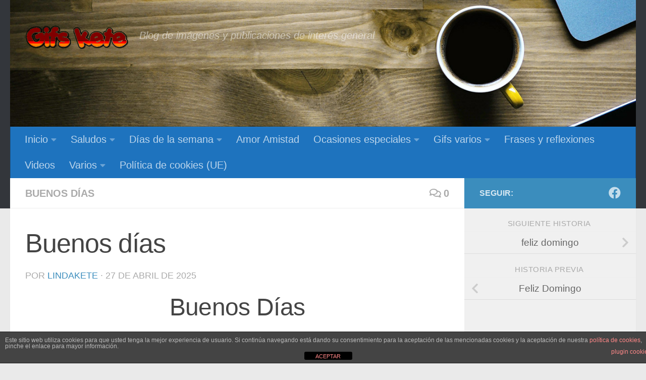

--- FILE ---
content_type: text/html; charset=utf-8
request_url: https://www.google.com/recaptcha/api2/aframe
body_size: 266
content:
<!DOCTYPE HTML><html><head><meta http-equiv="content-type" content="text/html; charset=UTF-8"></head><body><script nonce="G-dt5aA5XLrlB9stSByMJw">/** Anti-fraud and anti-abuse applications only. See google.com/recaptcha */ try{var clients={'sodar':'https://pagead2.googlesyndication.com/pagead/sodar?'};window.addEventListener("message",function(a){try{if(a.source===window.parent){var b=JSON.parse(a.data);var c=clients[b['id']];if(c){var d=document.createElement('img');d.src=c+b['params']+'&rc='+(localStorage.getItem("rc::a")?sessionStorage.getItem("rc::b"):"");window.document.body.appendChild(d);sessionStorage.setItem("rc::e",parseInt(sessionStorage.getItem("rc::e")||0)+1);localStorage.setItem("rc::h",'1769775874365');}}}catch(b){}});window.parent.postMessage("_grecaptcha_ready", "*");}catch(b){}</script></body></html>

--- FILE ---
content_type: application/javascript; charset=utf-8
request_url: https://fundingchoicesmessages.google.com/f/AGSKWxUQhYpvgRMWcr2fQRkqrKDdVklJEBMaDiF31wG9D849HXsQCIfnVY0g-nT72maNUkBAHBUMiyffwhC3vHV84hjGBryJzxJO1gGy_KlKn7Xbllu-U-EmmfTnKs-zC6gmMe8mOy1dgnS4LArHbCRasca9NN-lwbWKcXKzh-5nJvEU-L35Gi7kUrEW64Ms/_/someads./js/ads-/featuredadshome./JavaScript/Ads-_afs_ads.
body_size: -1287
content:
window['6a33507c-5090-46f8-92e2-985f457a202b'] = true;